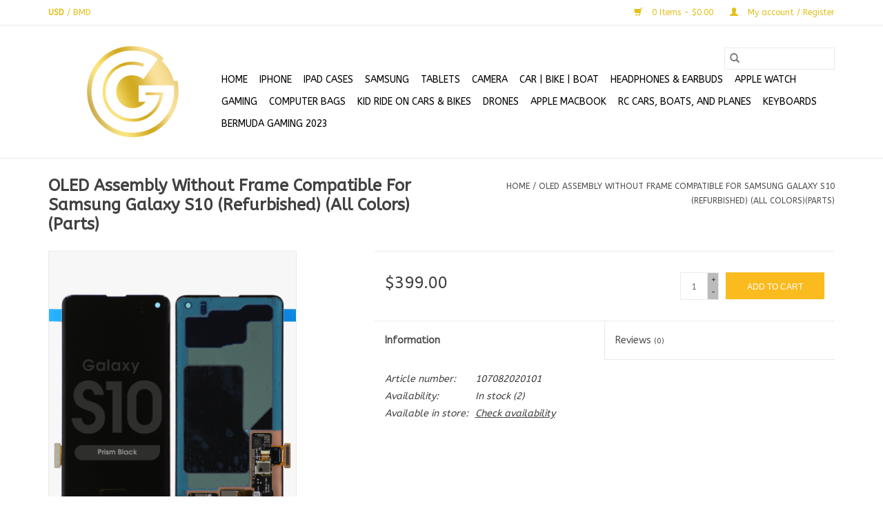

--- FILE ---
content_type: text/html;charset=utf-8
request_url: https://www.gngbermuda.com/oled-assembly-without-frame-compatible-for-samsung-45758054.html
body_size: 7901
content:
<!DOCTYPE html>
<html lang="en">
  <head>
    <meta charset="utf-8"/>
<!-- [START] 'blocks/head.rain' -->
<!--

  (c) 2008-2026 Lightspeed Netherlands B.V.
  http://www.lightspeedhq.com
  Generated: 21-01-2026 @ 06:11:00

-->
<link rel="canonical" href="https://www.gngbermuda.com/oled-assembly-without-frame-compatible-for-samsung-45758054.html"/>
<link rel="alternate" href="https://www.gngbermuda.com/index.rss" type="application/rss+xml" title="New products"/>
<meta name="robots" content="noodp,noydir"/>
<meta property="og:url" content="https://www.gngbermuda.com/oled-assembly-without-frame-compatible-for-samsung-45758054.html?source=facebook"/>
<meta property="og:site_name" content="Gear &amp; Gadget Bermuda Ltd. "/>
<meta property="og:title" content="Mobilesentrix OLED Assembly Without Frame Compatible For Samsung Galaxy S10 (Refurbished) (All Colors)(Parts)"/>
<meta property="og:description" content="Shop the latest electronics, gadgets, and mobile accessories at Gear &amp; Gadget Bermuda Ltd. Expert device repairs, top brands, and 24/7 service at 30 Queen Stree"/>
<meta property="og:image" content="https://cdn.shoplightspeed.com/shops/635625/files/69329575/mobilesentrix-oled-assembly-without-frame-compatib.jpg"/>
<!--[if lt IE 9]>
<script src="https://cdn.shoplightspeed.com/assets/html5shiv.js?2025-02-20"></script>
<![endif]-->
<!-- [END] 'blocks/head.rain' -->
    <title>Mobilesentrix OLED Assembly Without Frame Compatible For Samsung Galaxy S10 (Refurbished) (All Colors)(Parts) - Gear &amp; Gadget Bermuda Ltd. </title>
    <meta name="description" content="Shop the latest electronics, gadgets, and mobile accessories at Gear &amp; Gadget Bermuda Ltd. Expert device repairs, top brands, and 24/7 service at 30 Queen Stree" />
    <meta name="keywords" content="Mobilesentrix, OLED, Assembly, Without, Frame, Compatible, For, Samsung, Galaxy, S10, (Refurbished), (All, Colors)(Parts), Gear &amp; Gadget Bermuda, electronics Bermuda, gadget store Bermuda, mobile accessories Bermuda, tech store Bermuda, phone repair" />
    <meta http-equiv="X-UA-Compatible" content="IE=edge,chrome=1">
    <meta name="viewport" content="width=device-width, initial-scale=1.0">
    <meta name="apple-mobile-web-app-capable" content="yes">
    <meta name="apple-mobile-web-app-status-bar-style" content="black">

    <link rel="shortcut icon" href="https://cdn.shoplightspeed.com/shops/635625/themes/3581/v/954920/assets/favicon.ico?20240511034454" type="image/x-icon" />
    <link href='//fonts.googleapis.com/css?family=ABeeZee:400,300,600' rel='stylesheet' type='text/css'>
    <link href='//fonts.googleapis.com/css?family=ABeeZee:400,300,600' rel='stylesheet' type='text/css'>
    <link rel="shortcut icon" href="https://cdn.shoplightspeed.com/shops/635625/themes/3581/v/954920/assets/favicon.ico?20240511034454" type="image/x-icon" />
    <link rel="stylesheet" href="https://cdn.shoplightspeed.com/shops/635625/themes/3581/assets/bootstrap-min.css?2025080220282920200921071828" />
    <link rel="stylesheet" href="https://cdn.shoplightspeed.com/shops/635625/themes/3581/assets/style.css?2025080220282920200921071828" />
    <link rel="stylesheet" href="https://cdn.shoplightspeed.com/shops/635625/themes/3581/assets/settings.css?2025080220282920200921071828" />
    <link rel="stylesheet" href="https://cdn.shoplightspeed.com/assets/gui-2-0.css?2025-02-20" />
    <link rel="stylesheet" href="https://cdn.shoplightspeed.com/assets/gui-responsive-2-0.css?2025-02-20" />
    <link rel="stylesheet" href="https://cdn.shoplightspeed.com/shops/635625/themes/3581/assets/custom.css?2025080220282920200921071828" />
        <link rel="stylesheet" href="https://cdn.shoplightspeed.com/shops/635625/themes/3581/assets/tutorial.css?2025080220282920200921071828" />
    
    <script src="https://cdn.shoplightspeed.com/assets/jquery-1-9-1.js?2025-02-20"></script>
    <script src="https://cdn.shoplightspeed.com/assets/jquery-ui-1-10-1.js?2025-02-20"></script>

    <script type="text/javascript" src="https://cdn.shoplightspeed.com/shops/635625/themes/3581/assets/global.js?2025080220282920200921071828"></script>
		<script type="text/javascript" src="https://cdn.shoplightspeed.com/shops/635625/themes/3581/assets/bootstrap-min.js?2025080220282920200921071828"></script>
    <script type="text/javascript" src="https://cdn.shoplightspeed.com/shops/635625/themes/3581/assets/jcarousel.js?2025080220282920200921071828"></script>
    <script type="text/javascript" src="https://cdn.shoplightspeed.com/assets/gui.js?2025-02-20"></script>
    <script type="text/javascript" src="https://cdn.shoplightspeed.com/assets/gui-responsive-2-0.js?2025-02-20"></script>

    <script type="text/javascript" src="https://cdn.shoplightspeed.com/shops/635625/themes/3581/assets/share42.js?2025080220282920200921071828"></script>

    <!--[if lt IE 9]>
    <link rel="stylesheet" href="https://cdn.shoplightspeed.com/shops/635625/themes/3581/assets/style-ie.css?2025080220282920200921071828" />
    <![endif]-->
    <link rel="stylesheet" media="print" href="https://cdn.shoplightspeed.com/shops/635625/themes/3581/assets/print-min.css?2025080220282920200921071828" />
  </head>
  <body class="tutorial--on">
    <header>
  <div class="topnav">
    <div class="container">
            	<div class="left">
        	
                      <div class="currencies"  aria-label="Currencies" role="region">
                            <a href="https://www.gngbermuda.com/session/currency/usd/" class="active" title="usd"
                 aria-label="Switch to usd currency">
                USD
              </a>
               /                             <a href="https://www.gngbermuda.com/session/currency/bmd/"  title="bmd"
                 aria-label="Switch to bmd currency">
                BMD
              </a>
                                        </div>
        	      	</div>
      
      <div class="right">
        <span role="region" aria-label="Cart">
          <a href="https://www.gngbermuda.com/cart/" title="Cart" class="cart">
            <span class="glyphicon glyphicon-shopping-cart"></span>
            0 Items - $0.00
          </a>
        </span>
        <span>
          <a href="https://www.gngbermuda.com/account/" title="My account" class="my-account">
            <span class="glyphicon glyphicon-user"></span>
                        	My account / Register
                      </a>
        </span>
      </div>
    </div>
  </div>

  <div class="navigation container">
    <div class="align">
      <div class="burger">
        <button type="button" aria-label="Open menu">
          <img src="https://cdn.shoplightspeed.com/shops/635625/themes/3581/assets/hamburger.png?2025080220282920200921071828" width="32" height="32" alt="Menu">
        </button>
      </div>

              <div class="vertical logo">
          <a href="https://www.gngbermuda.com/" title="G&amp;G Bermuda | Gear &amp; Gadget Bermuda Ltd.">
            <img src="https://cdn.shoplightspeed.com/shops/635625/themes/3581/v/954919/assets/logo.png?20240511025935" alt="G&amp;G Bermuda | Gear &amp; Gadget Bermuda Ltd." />
          </a>
        </div>
      
      <nav class="nonbounce desktop vertical">
        <form action="https://www.gngbermuda.com/search/" method="get" id="formSearch" role="search">
          <input type="text" name="q" autocomplete="off" value="" aria-label="Search" />
          <button type="submit" class="search-btn" title="Search">
            <span class="glyphicon glyphicon-search"></span>
          </button>
        </form>
        <ul region="navigation" aria-label=Navigation menu>
          <li class="item home ">
            <a class="itemLink" href="https://www.gngbermuda.com/">Home</a>
          </li>
          
                    	<li class="item sub">
              <a class="itemLink" href="https://www.gngbermuda.com/iphone/" title="iPhone">
                iPhone
              </a>
                            	<span class="glyphicon glyphicon-play"></span>
                <ul class="subnav">
                                      <li class="subitem">
                      <a class="subitemLink" href="https://www.gngbermuda.com/iphone/iphone-screen-protectors/" title="iPhone Screen Protectors">iPhone Screen Protectors</a>
                                          </li>
                	                    <li class="subitem">
                      <a class="subitemLink" href="https://www.gngbermuda.com/iphone/iphone-cases/" title="iPhone Cases">iPhone Cases</a>
                                          </li>
                	              	</ul>
                          </li>
                    	<li class="item sub">
              <a class="itemLink" href="https://www.gngbermuda.com/ipad-cases/" title="iPad Cases">
                iPad Cases
              </a>
                            	<span class="glyphicon glyphicon-play"></span>
                <ul class="subnav">
                                      <li class="subitem">
                      <a class="subitemLink" href="https://www.gngbermuda.com/ipad-cases/ipad-cases/" title="iPad Cases">iPad Cases</a>
                                          </li>
                	                    <li class="subitem">
                      <a class="subitemLink" href="https://www.gngbermuda.com/ipad-cases/ipad-screen-protector/" title="iPad Screen Protector">iPad Screen Protector</a>
                                          </li>
                	                    <li class="subitem">
                      <a class="subitemLink" href="https://www.gngbermuda.com/ipad-cases/ipad-charger/" title="iPad Charger">iPad Charger</a>
                                          </li>
                	              	</ul>
                          </li>
                    	<li class="item sub">
              <a class="itemLink" href="https://www.gngbermuda.com/samsung/" title="SAMSUNG ">
                SAMSUNG 
              </a>
                            	<span class="glyphicon glyphicon-play"></span>
                <ul class="subnav">
                                      <li class="subitem">
                      <a class="subitemLink" href="https://www.gngbermuda.com/samsung/samsung-headphone/" title="Samsung Headphone">Samsung Headphone</a>
                                          </li>
                	                    <li class="subitem">
                      <a class="subitemLink" href="https://www.gngbermuda.com/samsung/samsung-cases/" title="Samsung Cases">Samsung Cases</a>
                                          </li>
                	                    <li class="subitem">
                      <a class="subitemLink" href="https://www.gngbermuda.com/samsung/samsung-screen-protectors/" title="Samsung Screen Protectors">Samsung Screen Protectors</a>
                                          </li>
                	              	</ul>
                          </li>
                    	<li class="item sub">
              <a class="itemLink" href="https://www.gngbermuda.com/tablets/" title="TABLETS">
                TABLETS
              </a>
                            	<span class="glyphicon glyphicon-play"></span>
                <ul class="subnav">
                                      <li class="subitem">
                      <a class="subitemLink" href="https://www.gngbermuda.com/tablets/tablets/" title="Tablets">Tablets</a>
                                          </li>
                	              	</ul>
                          </li>
                    	<li class="item sub">
              <a class="itemLink" href="https://www.gngbermuda.com/camera/" title="Camera">
                Camera
              </a>
                            	<span class="glyphicon glyphicon-play"></span>
                <ul class="subnav">
                                      <li class="subitem">
                      <a class="subitemLink" href="https://www.gngbermuda.com/camera/dji-products/" title="DJI Products">DJI Products</a>
                                          </li>
                	              	</ul>
                          </li>
                    	<li class="item sub">
              <a class="itemLink" href="https://www.gngbermuda.com/car-bike-boat/" title="Car | Bike | Boat">
                Car | Bike | Boat
              </a>
                            	<span class="glyphicon glyphicon-play"></span>
                <ul class="subnav">
                                      <li class="subitem">
                      <a class="subitemLink" href="https://www.gngbermuda.com/car-bike-boat/car-accessories/" title="Car Accessories">Car Accessories</a>
                                          </li>
                	                    <li class="subitem">
                      <a class="subitemLink" href="https://www.gngbermuda.com/car-bike-boat/bike-accessories/" title="Bike Accessories">Bike Accessories</a>
                                          </li>
                	              	</ul>
                          </li>
                    	<li class="item">
              <a class="itemLink" href="https://www.gngbermuda.com/headphones-earbuds/" title="HEADPHONES &amp; EARBUDS">
                HEADPHONES &amp; EARBUDS
              </a>
                          </li>
                    	<li class="item sub">
              <a class="itemLink" href="https://www.gngbermuda.com/apple-watch/" title="Apple Watch">
                Apple Watch
              </a>
                            	<span class="glyphicon glyphicon-play"></span>
                <ul class="subnav">
                                      <li class="subitem">
                      <a class="subitemLink" href="https://www.gngbermuda.com/apple-watch/apple-watch-screen-protector/" title="Apple Watch Screen Protector">Apple Watch Screen Protector</a>
                                          </li>
                	                    <li class="subitem">
                      <a class="subitemLink" href="https://www.gngbermuda.com/apple-watch/apple-watch-band/" title="Apple Watch Band">Apple Watch Band</a>
                                              <ul class="subnav">
                                                      <li class="subitem">
                              <a class="subitemLink" href="https://www.gngbermuda.com/apple-watch/apple-watch-band/apple-watch-accessories/" title="Apple Watch Accessories ">Apple Watch Accessories </a>
                            </li>
                                                  </ul>
                                          </li>
                	                    <li class="subitem">
                      <a class="subitemLink" href="https://www.gngbermuda.com/apple-watch/apple-watch-charger/" title="Apple Watch Charger">Apple Watch Charger</a>
                                          </li>
                	              	</ul>
                          </li>
                    	<li class="item sub">
              <a class="itemLink" href="https://www.gngbermuda.com/gaming/" title="Gaming">
                Gaming
              </a>
                            	<span class="glyphicon glyphicon-play"></span>
                <ul class="subnav">
                                      <li class="subitem">
                      <a class="subitemLink" href="https://www.gngbermuda.com/gaming/playstation/" title="Playstation">Playstation</a>
                                              <ul class="subnav">
                                                      <li class="subitem">
                              <a class="subitemLink" href="https://www.gngbermuda.com/gaming/playstation/playstation-5/" title="PlayStation 5">PlayStation 5</a>
                            </li>
                                                      <li class="subitem">
                              <a class="subitemLink" href="https://www.gngbermuda.com/gaming/playstation/playstion-4-accessories/" title="Playstion 4 Accessories">Playstion 4 Accessories</a>
                            </li>
                                                  </ul>
                                          </li>
                	                    <li class="subitem">
                      <a class="subitemLink" href="https://www.gngbermuda.com/gaming/nintendo/" title="Nintendo">Nintendo</a>
                                          </li>
                	                    <li class="subitem">
                      <a class="subitemLink" href="https://www.gngbermuda.com/gaming/nintendo-switch/" title="Nintendo Switch">Nintendo Switch</a>
                                          </li>
                	                    <li class="subitem">
                      <a class="subitemLink" href="https://www.gngbermuda.com/gaming/nintendo-switch-2/" title="Nintendo Switch 2 ">Nintendo Switch 2 </a>
                                          </li>
                	              	</ul>
                          </li>
                    	<li class="item sub">
              <a class="itemLink" href="https://www.gngbermuda.com/computer-bags/" title="Computer Bags">
                Computer Bags
              </a>
                            	<span class="glyphicon glyphicon-play"></span>
                <ul class="subnav">
                                      <li class="subitem">
                      <a class="subitemLink" href="https://www.gngbermuda.com/computer-bags/minimalist-laptop-bag/" title="Minimalist Laptop Bag">Minimalist Laptop Bag</a>
                                          </li>
                	                    <li class="subitem">
                      <a class="subitemLink" href="https://www.gngbermuda.com/computer-bags/pilot-laptop-bag/" title="Pilot Laptop Bag">Pilot Laptop Bag</a>
                                          </li>
                	              	</ul>
                          </li>
                    	<li class="item">
              <a class="itemLink" href="https://www.gngbermuda.com/kid-ride-on-cars-bikes/" title="Kid Ride On Cars &amp; Bikes">
                Kid Ride On Cars &amp; Bikes
              </a>
                          </li>
                    	<li class="item sub">
              <a class="itemLink" href="https://www.gngbermuda.com/drones/" title="Drones">
                Drones
              </a>
                            	<span class="glyphicon glyphicon-play"></span>
                <ul class="subnav">
                                      <li class="subitem">
                      <a class="subitemLink" href="https://www.gngbermuda.com/drones/drones/" title="Drones">Drones</a>
                                          </li>
                	                    <li class="subitem">
                      <a class="subitemLink" href="https://www.gngbermuda.com/drones/dji-products/" title="DJI Products">DJI Products</a>
                                          </li>
                	              	</ul>
                          </li>
                    	<li class="item">
              <a class="itemLink" href="https://www.gngbermuda.com/apple-macbook/" title="Apple MacBook ">
                Apple MacBook 
              </a>
                          </li>
                    	<li class="item">
              <a class="itemLink" href="https://www.gngbermuda.com/rc-cars-boats-and-planes/" title="RC Cars, Boats, and Planes">
                RC Cars, Boats, and Planes
              </a>
                          </li>
                    	<li class="item">
              <a class="itemLink" href="https://www.gngbermuda.com/keyboards/" title="Keyboards">
                Keyboards
              </a>
                          </li>
          
          
                                    <li class="item sub">
                <a class="itemLink" href="https://www.gngbermuda.com/blogs/gaming-2023/" title="Bermuda Gaming 2023">Bermuda Gaming 2023</a>
                <ul class="subnav">
                                    	<li class="subitem">
                      <a class="subitemLink" href="https://www.gngbermuda.com/blogs/gaming-2023/gaming-new-arrivals/" title="Gaming New Arrivals"  aria-label="Article Gaming New Arrivals">Gaming New Arrivals</a>
                  	</li>
                                  </ul>
              </li>
                      
          
                  </ul>

        <span class="glyphicon glyphicon-remove"></span>
      </nav>
    </div>
  </div>
</header>

    <div class="wrapper">
      <div class="container content" role="main">
                <div>
  <div class="page-title row">
    <div class="col-sm-6 col-md-6">
      <h1 class="product-page">
                  OLED Assembly Without Frame Compatible For Samsung Galaxy S10 (Refurbished) (All Colors)(Parts)
              </h1>

          </div>

  	<div class="col-sm-6 col-md-6 breadcrumbs text-right" role="nav" aria-label="Breadcrumbs">
  <a href="https://www.gngbermuda.com/" title="Home">Home</a>

      / <a href="https://www.gngbermuda.com/oled-assembly-without-frame-compatible-for-samsung-45758054.html" aria-current="true">OLED Assembly Without Frame Compatible For Samsung Galaxy S10 (Refurbished) (All Colors)(Parts)</a>
  </div>
	</div>

  <div class="product-wrap row">
    <div class="product-img col-sm-4 col-md-4" role="article" aria-label="Product images">
      <div class="zoombox">
        <div class="images">
                      <a class="zoom first" data-image-id="69329575">
                                              	<img src="https://cdn.shoplightspeed.com/shops/635625/files/69329575/1600x2048x1/mobilesentrix-oled-assembly-without-frame-compatib.jpg" alt="Mobilesentrix OLED Assembly Without Frame Compatible For Samsung Galaxy S10 (Refurbished) (All Colors)(Parts)">
                                          </a>
                  </div>

        <div class="thumbs row">
                      <div class="col-xs-3 col-sm-4 col-md-4">
              <a data-image-id="69329575">
                                                    	<img src="https://cdn.shoplightspeed.com/shops/635625/files/69329575/156x230x1/mobilesentrix-oled-assembly-without-frame-compatib.jpg" alt="Mobilesentrix OLED Assembly Without Frame Compatible For Samsung Galaxy S10 (Refurbished) (All Colors)(Parts)" title="Mobilesentrix OLED Assembly Without Frame Compatible For Samsung Galaxy S10 (Refurbished) (All Colors)(Parts)"/>
                	                              </a>
            </div>
                  </div>
      </div>
    </div>

    <div class="product-info col-sm-8 col-md-7 col-md-offset-1">
      <form action="https://www.gngbermuda.com/cart/add/75143940/" id="product_configure_form" method="post">
                  <input type="hidden" name="bundle_id" id="product_configure_bundle_id" value="">
        
        <div class="product-price row">
          <div class="price-wrap col-xs-5 col-md-5">
                        <span class="price" style="line-height: 30px;">$399.00
                                        </span>
          </div>

          <div class="cart col-xs-7 col-md-7">
            <div class="cart">
                            	<input type="text" name="quantity" value="1" aria-label="Quantity" />
                <div class="change">
                  <button type="button" onclick="updateQuantity('up');" class="up" aria-label="Increase quantity by 1">+</button>
                  <button type="button" onclick="updateQuantity('down');" class="down" aria-label="Decrease quantity by 1">-</button>
                </div>
              	<button type="button" onclick="$('#product_configure_form').submit();" class="btn glyphicon glyphicon-shopping-cart" title="Add to cart"  aria-label="Add to cart">
                	<span aria-hidden="true">Add to cart</span>
              	</button>
                          </div>
          </div>
        </div>
      </form>

      <div class="product-tabs row">
        <div class="tabs">
          <ul>
            <li class="active col-2 information"><a rel="info" href="#">Information</a></li>
                        <li class="col-2 reviews"><a rel="reviews" href="#">Reviews <small>(0)</small></a></li>          </ul>
        </div>

        <div class="tabsPages">
          <div class="page info active">
            <table class="details">
            	              	                  <tr class="articlenumber">
                    <td>Article number:</td>
                    <td>107082020101</td>
                  </tr>
              	   						
                              <tr class="availability">
                  <td>Availability:</td>
                                    <td><span class="in-stock">In stock</span>
                                        (2)
                                      </td>
                                  </tr>
              
              
                               <tr class="omni-location-inventory">
                     <td>Available in store:</td>
                     <td class="product-inventory-location-label" id="productLocationInventory">Check availability</td>
                 </tr>
                 

  <link rel="stylesheet" type="text/css" href="https://cdn.shoplightspeed.com/assets/gui-core.css?2025-02-20" />

  <div id="gui-modal-product-inventory-location-wrapper">
   <div class="gui-modal-product-inventory-location-background"></div>
   <div class="gui-modal-product-inventory-location" >
     <div class="gui-modal-product-inventory-location-header">
       <p class="gui-modal-product-inventory-location-label">Available in store</p>
       <span id="gui-modal-product-inventory-location-close">Close</span>
     </div>
     <!-- Modal content -->
     <div class="gui-modal-product-inventory-location-container">
       <div id="gui-modal-product-inventory-location-content" class="gui-modal-product-inventory-location-content"></div>
       <div id="gui-modal-product-inventory-location-footer" class="gui-modal-product-inventory-location-footer"></div>
     </div>
   </div>
  </div>

  <script>
    (function() {
      function getInventoryState(quantity) {
        let inventoryPerLocationSetting = 'only_text';
        switch(inventoryPerLocationSetting) {
          case 'show_levels':
            return quantity > 0 ? 'In stock ('+ quantity +')' : 'Call for more information on this item! 441-824-2222';
          default:
            return quantity > 0 ? 'In stock' : 'Call for more information on this item! 441-824-2222';
        }
      }

      function createLocationRow(data, isFirstItem) {
        var locationData = data.location;

        if(!location){
          return null;
        }

        var firstItem      = isFirstItem ? '<hr class="gui-modal-product-inventory-location-content-row-divider"/>' : '';
        var inventoryState = getInventoryState(data.inventory);
        var titleString    = 'state at location';

        titleString = titleString.replace('state', inventoryState);
        titleString = titleString.replace('location', locationData.title);

        return [
          '<div class="gui-modal-product-inventory-location-content-row">', firstItem,
          '<p class="bold">', titleString, '</p>',
          '<p class="gui-product-inventory-address">', locationData.address.formatted, '</p>',
          '<hr class="gui-modal-product-inventory-location-content-row-divider"/>',
          '</div>'].join('');
      }

      function handleError(){
        $('#gui-modal-product-inventory-location-wrapper').show();
        $('#gui-modal-product-inventory-location-content').html('<div class="gui-modal-product-inventory-location-footer">Stock information is currently unavailable for this product. Please try again later.</div>');
      }

      // Get product inventory location information
      function inventoryOnClick() {
        $.getJSON('https://www.gngbermuda.com/product-inventory/?id=75143940', function (response) {

          if(!response || !response.productInventory || (response.productInventory.locations && !response.productInventory.locations.length)){
            handleError();
            return;
          }

          var locations = response.productInventory.locations || [];

          var rows = locations.map(function(item, index) {
            return createLocationRow(item, index === 0)
          });

          $('#gui-modal-product-inventory-location-content').html(rows);

          var dateObj = new Date();
          var hours = dateObj.getHours() < 10 ? '0' + dateObj.getHours() : dateObj.getHours();
          var minutes = dateObj.getMinutes() < 10 ? '0' + dateObj.getMinutes() : dateObj.getMinutes();

          var footerContent = [
              '<div>',
              '<span class="bold">', 'Last updated:', '</span> ',
              'Today at ', hours, ':', minutes,
              '</div>',
              '<div>Online and in-store prices may differ</div>'].join('');

          $('#gui-modal-product-inventory-location-footer').html(footerContent);

          $('#gui-modal-product-inventory-location-wrapper').show();
        }).fail(handleError);
      }

      $('#productLocationInventory').on('click', inventoryOnClick);

      // When the user clicks on 'Close' in the modal, close it
      $('#gui-modal-product-inventory-location-close').on('click', function(){
        $('#gui-modal-product-inventory-location-wrapper').hide();
      });

      // When the user clicks anywhere outside of the modal, close it
      $('.gui-modal-product-inventory-location-background').on('click', function(){
        $('#gui-modal-product-inventory-location-wrapper').hide();
      });
    })();
  </script>
             
            </table>

                        <div class="clearfix"></div>

            

                      </div>
          
          <div class="page reviews">
            
            <div class="bottom">
              <div class="right">
                <a href="https://www.gngbermuda.com/account/review/45758054/">Add your review</a>
              </div>
              <span>0</span> stars based on <span>0</span> reviews
            </div>
          </div>
        </div>
      </div>
    </div>
  </div>

  <div class="product-actions row" role="complementary">
    <div class="social-media col-xs-12 col-md-4" role="group" aria-label="Share on social media">
      <div class="share42init" data-url="https://www.gngbermuda.com/oled-assembly-without-frame-compatible-for-samsung-45758054.html" data-image="https://cdn.shoplightspeed.com/shops/635625/files/69329575/300x250x2/mobilesentrix-oled-assembly-without-frame-compatib.jpg"></div>
    </div>

    <div class="col-md-7 col-xs-12 col-md-offset-1">
      <div class="tags-actions row">
        <div class="tags col-xs-12 col-md-4" role="group" aria-label="Tags">
                              	          	<a href="https://www.gngbermuda.com/brands/mobilesentrix/" title="Mobilesentrix"><h2>Mobilesentrix</h2></a>
                  </div>

        <div class="actions col-xs-12 col-md-8 text-right" role="group" aria-label="Actions">
          <a href="https://www.gngbermuda.com/account/wishlistAdd/45758054/?variant_id=75143940" title="Add to wishlist">
            Add to wishlist
          </a> /
          <a href="https://www.gngbermuda.com/compare/add/75143940/" title="Add to comparison">
            Add to comparison
          </a> /
                    <a href="#" onclick="window.print(); return false;" title="Print">
            Print
          </a>
        </div>
      </div>
    </div>
  </div>

	
  </div>


<script src="https://cdn.shoplightspeed.com/shops/635625/themes/3581/assets/jquery-zoom-min.js?2025080220282920200921071828" type="text/javascript"></script>
<script type="text/javascript">
function updateQuantity(way){
    var quantity = parseInt($('.cart input').val());

    if (way == 'up'){
        if (quantity < 2){
            quantity++;
        } else {
            quantity = 2;
        }
    } else {
        if (quantity > 1){
            quantity--;
        } else {
            quantity = 1;
        }
    }

    $('.cart input').val(quantity);
}
</script>

<div itemscope itemtype="https://schema.org/Product">
  <meta itemprop="name" content="Mobilesentrix OLED Assembly Without Frame Compatible For Samsung Galaxy S10 (Refurbished) (All Colors)(Parts)">
  <meta itemprop="image" content="https://cdn.shoplightspeed.com/shops/635625/files/69329575/300x250x2/mobilesentrix-oled-assembly-without-frame-compatib.jpg" />  <meta itemprop="brand" content="Mobilesentrix" />    <meta itemprop="itemCondition" itemtype="https://schema.org/OfferItemCondition" content="https://schema.org/NewCondition"/>
    <meta itemprop="mpn" content="107082020101" />  

<div itemprop="offers" itemscope itemtype="https://schema.org/Offer">
      <meta itemprop="price" content="399.00" />
    <meta itemprop="priceCurrency" content="USD" />
    <meta itemprop="validFrom" content="2026-01-21" />
  <meta itemprop="priceValidUntil" content="2026-04-21" />
  <meta itemprop="url" content="https://www.gngbermuda.com/oled-assembly-without-frame-compatible-for-samsung-45758054.html" />
   <meta itemprop="availability" content="https://schema.org/InStock"/>
  <meta itemprop="inventoryLevel" content="2" />
 </div>
</div>
      </div>

      <footer>
  <hr class="full-width" />
  <div class="container">
    <div class="social row">
              <form id="formNewsletter" action="https://www.gngbermuda.com/account/newsletter/" method="post" class="newsletter col-xs-12 col-sm-7 col-md-7">
          <label class="title" for="formNewsletterEmail">Sign up for our newsletter:</label>
          <input type="hidden" name="key" value="5ef00a6eee8fb69b8fc8d19561f8e208" />
          <input type="text" name="email" id="formNewsletterEmail" value="" placeholder="E-mail"/>
          <button
            type="submit"
            class="btn glyphicon glyphicon-send"
            title="Subscribe"
          >
            <span>Subscribe</span>
          </button>
        </form>
      
            	<div class="social-media col-xs-12 col-md-12  col-sm-5 col-md-5 text-right tutorial__hover">
        	<div class="inline-block relative">
          	<a href="https://www.facebook.com/gngbermuda" class="social-icon facebook" target="_blank" aria-label="Facebook Gear &amp; Gadget Bermuda Ltd. "></a>          	<a href="https://twitter.com/gngbermuda" class="social-icon twitter" target="_blank" aria-label="Twitter Gear &amp; Gadget Bermuda Ltd. "></a>          	          	          	          	          	<a href="https://www.instagram.com/gngbermuda" class="social-icon instagram" target="_blank" aria-label="Instagram Gear &amp; Gadget Bermuda Ltd. "></a>
          	              <div class="absolute top-0 right-0 left-0 bottom-0 text-center tutorial__fade tutorial__fade-center--dark tutorial__social hidden-xs">
                <a href="/admin/auth/login?redirect=theme/preview/general/header/tutorial" class="p1 block hightlight-color tutorial__background border tutorial__border-color tutorial__add-button tutorial__border-radius" target="_blank">
                  <i class="glyphicon glyphicon-plus-sign tutorial__add-button-icon"></i><span class="bold tutorial__add-button-text">Set up Social Media</span>
                </a>
              </div>
                    	</div>
      	</div>
          </div>

    <hr class="full-width" />

    <div class="links row">
      <div class="col-xs-12 col-sm-3 col-md-3" role="article" aria-label="Customer service links">
        <label class="footercollapse" for="_1">
          <strong>Customer service</strong>
          <span class="glyphicon glyphicon-chevron-down hidden-sm hidden-md hidden-lg"></span>
        </label>
        <input class="footercollapse_input hidden-md hidden-lg hidden-sm" id="_1" type="checkbox">
        <div class="list">
          <ul class="no-underline no-list-style">
                          <li>
                <a href="https://www.gngbermuda.com/service/about/" title="About us" >
                  About us
                </a>
              </li>
                          <li>
                <a href="https://www.gngbermuda.com/service/general-terms-conditions/" title="General terms &amp; conditions" >
                  General terms &amp; conditions
                </a>
              </li>
                          <li>
                <a href="https://www.gngbermuda.com/service/disclaimer/" title="Disclaimer" >
                  Disclaimer
                </a>
              </li>
                          <li>
                <a href="https://www.gngbermuda.com/service/privacy-policy/" title="Privacy policy" >
                  Privacy policy
                </a>
              </li>
                          <li>
                <a href="https://www.gngbermuda.com/service/payment-methods/" title="Payment methods" >
                  Payment methods
                </a>
              </li>
                          <li>
                <a href="https://www.gngbermuda.com/service/shipping-returns/" title="Shipping &amp; returns" >
                  Shipping &amp; returns
                </a>
              </li>
                          <li>
                <a href="https://www.gngbermuda.com/sitemap/" title="Sitemap" >
                  Sitemap
                </a>
              </li>
                          <li>
                <a href="https://www.gngbermuda.com/service/" title="Customer support" >
                  Customer support
                </a>
              </li>
                      </ul>
        </div>
      </div>

      <div class="col-xs-12 col-sm-3 col-md-3" role="article" aria-label="Products links">
    		<label class="footercollapse" for="_2">
        	<strong>Products</strong>
          <span class="glyphicon glyphicon-chevron-down hidden-sm hidden-md hidden-lg"></span>
        </label>
        <input class="footercollapse_input hidden-md hidden-lg hidden-sm" id="_2" type="checkbox">
        <div class="list">
          <ul>
            <li><a href="https://www.gngbermuda.com/collection/" title="All products">All products</a></li>
                        <li><a href="https://www.gngbermuda.com/collection/?sort=newest" title="New products">New products</a></li>
            <li><a href="https://www.gngbermuda.com/collection/offers/" title="Offers">Offers</a></li>
                        <li><a href="https://www.gngbermuda.com/tags/" title="Tags">Tags</a></li>            <li><a href="https://www.gngbermuda.com/index.rss" title="RSS feed">RSS feed</a></li>
          </ul>
        </div>
      </div>

      <div class="col-xs-12 col-sm-3 col-md-3" role="article" aria-label="My account links">
        <label class="footercollapse" for="_3">
        	<strong>
          	          		My account
          	        	</strong>
          <span class="glyphicon glyphicon-chevron-down hidden-sm hidden-md hidden-lg"></span>
        </label>
        <input class="footercollapse_input hidden-md hidden-lg hidden-sm" id="_3" type="checkbox">

        <div class="list">
          <ul>
            
                        	            		<li><a href="https://www.gngbermuda.com/account/" title="Register">Register</a></li>
            	                        	            		<li><a href="https://www.gngbermuda.com/account/orders/" title="My orders">My orders</a></li>
            	                        	            		<li><a href="https://www.gngbermuda.com/account/tickets/" title="My tickets">My tickets</a></li>
            	                        	            		<li><a href="https://www.gngbermuda.com/account/wishlist/" title="My wishlist">My wishlist</a></li>
            	                        	                      </ul>
        </div>
      </div>

      <div class="col-xs-12 col-sm-3 col-md-3" role="article" aria-label="Company info">
      	<label class="footercollapse" for="_4">
      		<strong>
                        	G&G Bermuda Ltd.
                      </strong>
          <span class="glyphicon glyphicon-chevron-down hidden-sm hidden-md hidden-lg"></span>
        </label>
        <input class="footercollapse_input hidden-md hidden-lg hidden-sm" id="_4" type="checkbox">

        <div class="list">
        	          	<span class="contact-description">Gear & Gadget Bermuda Ltd.: Bringing you Quality for Less. We've Got U Covered! Your Life, Your Style!</span>
                  	          	<div class="contact" role="group" aria-label="Phone number: +1(441) 824-2222">
            	<span class="glyphicon glyphicon-earphone"></span>
            	+1(441) 824-2222
          	</div>
        	        	          	<div class="contact">
            	<span class="glyphicon glyphicon-envelope"></span>
            	<a href="/cdn-cgi/l/email-protection#a6c1c8c1c4c3d4cbd3c2c7e6c1cbc7cfca88c5c9cb" title="Email" aria-label="Email: gngbermuda@gmail.com">
              	<span class="__cf_email__" data-cfemail="95f2fbf2f7f0e7f8e0f1f4d5f2f8f4fcf9bbf6faf8">[email&#160;protected]</span>
            	</a>
          	</div>
        	        </div>

                
              </div>
    </div>
  	<hr class="full-width" />
  </div>

  <div class="copyright-payment">
    <div class="container">
      <div class="row">
        <div class="copyright col-md-6">
          © Copyright 2026 Gear &amp; Gadget Bermuda Ltd. 
                    	- Powered by
          	          		<a href="http://www.lightspeedhq.com" title="Lightspeed" target="_blank" aria-label="Powered by Lightspeed">Lightspeed</a>
          		          	                  </div>
        <div class="payments col-md-6 text-right">
                      <a href="https://www.gngbermuda.com/service/payment-methods/" title="MasterCard">
              <img src="https://cdn.shoplightspeed.com/assets/icon-payment-mastercard.png?2025-02-20" alt="MasterCard" />
            </a>
                      <a href="https://www.gngbermuda.com/service/payment-methods/" title="Visa">
              <img src="https://cdn.shoplightspeed.com/assets/icon-payment-visa.png?2025-02-20" alt="Visa" />
            </a>
                  </div>
      </div>
    </div>
  </div>
</footer>
    </div>
    <!-- [START] 'blocks/body.rain' -->
<script data-cfasync="false" src="/cdn-cgi/scripts/5c5dd728/cloudflare-static/email-decode.min.js"></script><script>
(function () {
  var s = document.createElement('script');
  s.type = 'text/javascript';
  s.async = true;
  s.src = 'https://www.gngbermuda.com/services/stats/pageview.js?product=45758054&hash=c32e';
  ( document.getElementsByTagName('head')[0] || document.getElementsByTagName('body')[0] ).appendChild(s);
})();
</script>
<!-- [END] 'blocks/body.rain' -->
          <script type="text/javascript" src="https://cdn.shoplightspeed.com/shops/635625/themes/3581/assets/tutorial.js?2025080220282920200921071828"></script>
      <script>(function(){function c(){var b=a.contentDocument||a.contentWindow.document;if(b){var d=b.createElement('script');d.innerHTML="window.__CF$cv$params={r:'9c14a6d57ed43401',t:'MTc2ODk3NTg2MC4wMDAwMDA='};var a=document.createElement('script');a.nonce='';a.src='/cdn-cgi/challenge-platform/scripts/jsd/main.js';document.getElementsByTagName('head')[0].appendChild(a);";b.getElementsByTagName('head')[0].appendChild(d)}}if(document.body){var a=document.createElement('iframe');a.height=1;a.width=1;a.style.position='absolute';a.style.top=0;a.style.left=0;a.style.border='none';a.style.visibility='hidden';document.body.appendChild(a);if('loading'!==document.readyState)c();else if(window.addEventListener)document.addEventListener('DOMContentLoaded',c);else{var e=document.onreadystatechange||function(){};document.onreadystatechange=function(b){e(b);'loading'!==document.readyState&&(document.onreadystatechange=e,c())}}}})();</script><script defer src="https://static.cloudflareinsights.com/beacon.min.js/vcd15cbe7772f49c399c6a5babf22c1241717689176015" integrity="sha512-ZpsOmlRQV6y907TI0dKBHq9Md29nnaEIPlkf84rnaERnq6zvWvPUqr2ft8M1aS28oN72PdrCzSjY4U6VaAw1EQ==" data-cf-beacon='{"rayId":"9c14a6d57ed43401","version":"2025.9.1","serverTiming":{"name":{"cfExtPri":true,"cfEdge":true,"cfOrigin":true,"cfL4":true,"cfSpeedBrain":true,"cfCacheStatus":true}},"token":"8247b6569c994ee1a1084456a4403cc9","b":1}' crossorigin="anonymous"></script>
</body>
</html>


--- FILE ---
content_type: text/css; charset=UTF-8
request_url: https://cdn.shoplightspeed.com/shops/635625/themes/3581/assets/tutorial.css?2025080220282920200921071828
body_size: 573
content:
.tutorial__background {
  background-color: #fafafa;
}
.tutorial__border-color {
  border-color: #eceeef;
}
.tutorial__border-radius {
  border-radius: 3px;
}
.tutorial__header {
  padding: 7%;
}
.tutorial__title {
  font-size: 3em;
}
.tutorial__subtitle {
  line-height: 1.7;
}
.tutorial__dismiss {
  background-color: #575757;
  top: 15px;
  right: 15px;
  text-decoration: none;
}
.tutorial__dismiss:hover, .tutorial__dismiss:focus {
  background-color: #000000;
  color: #ffffff;
  text-decoration: none;
}
a.tutorial__dismiss, a.tutorial__action {
  color: #ffffff !important;
}
a.tutorial__action:hover, a.tutorial__action:focus {
  background-color: #e1a81b;
  color: #ffffff;
  text-decoration: none;
}
.tutorial__logo-content {
  padding-top: 7px;
}
.tutorial__add-button {
  padding-top: 6px;
  padding-bottom: 6px;
  padding-left: 12px;
  padding-right: 12px;
}
.tutorial__add-button:hover, .tutorial__add-button:focus {
  color: #e1a81b !important;
  background-color: #f3f3f3;
  border-color: #dedede;
  text-decoration: none;
}
.tutorial__add-button-icon {
  vertical-align: -1px;
}
.tutorial__add-button-text {
  padding-left: 5px;
}
.tutorial__row {
  padding-top: 0;
}
.tutorial__fade {
  -moz-transition: opacity 0.3s ease;
  -webkit-transition: opacity 0.3s ease;
  transition: opacity 0.3s ease;
  opacity: 0;
  pointer-events: none;
}
.tutorial__hover:hover .tutorial__fade {
  opacity: 1;
  pointer-events: auto;
}
.tutorial__fade-center {
  background-color: rgba(255, 255, 255, 0.9);
  margin: -1px;
  /* Fix overlap with border */
}
.tutorial__fade-to-left {
  background-image: linear-gradient(90deg, rgba(255, 255, 255, 0.09) 25%, #ffffff 75%);
  margin-right: -1px;
  /* Fix overlap with border */
  margin-bottom: -1px;
  /* Fix overlap with border */
}
.tutorial__fade-to-right {
  background-image: linear-gradient(90deg, #ffffff 25%, rgba(255, 255, 255, 0.09) 75%);
  margin-left: -1px;
  /* Fix overlap with border */
  margin-bottom: -1px;
  /* Fix overlap with border */
}
.tutorial__fade-center--dark {
  background: rgba(0, 0, 0, 0.9);
}
.tutorial__fade-content {
  width: 50%;
}
.tutorial__product-image {
  width: 80%;
}
.tutorial__social {
  padding-top: 10px;
}
@media (max-width: 992px) {
  .tutorial__header {
    padding: 3em;
  }
  .tutorial__title {
    font-size: 2.3em;
  }
  .tutorial__product-image {
    width: 70%;
  }
  .tutorial__fade-content {
    width: 100%;
  }
  .tutorial__subtitle, .text-m {
    font-size: 1.1em;
  }
}
@media (max-width: 767px) {
  .tutorial__fade {
    opacity: 1;
    pointer-events: auto;
  }
  .tutorial__fade-to-left, .tutorial__fade-to-right {
    background-image: none;
    background-color: rgba(255, 255, 255, 0.9);
    text-align: center;
  }
  .tutorial__subtitle, .text-m {
    font-size: 1em;
  }
}


--- FILE ---
content_type: text/javascript;charset=utf-8
request_url: https://www.gngbermuda.com/services/stats/pageview.js?product=45758054&hash=c32e
body_size: -436
content:
// SEOshop 21-01-2026 06:11:01